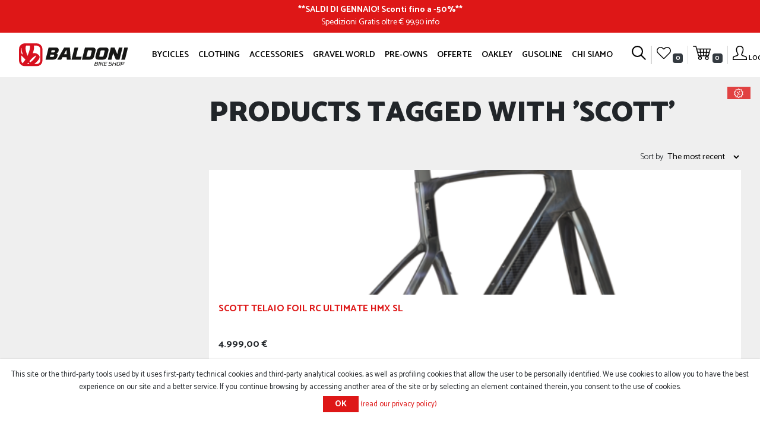

--- FILE ---
content_type: text/html; charset=utf-8
request_url: https://baldonibikeshop.com/en/scott-3
body_size: 10853
content:
<!DOCTYPE html>
<html lang="en"  class="html-product-tag-page">
<head>
    <title>Products tagged with &#x27;scott&#x27;- Baldoni Bike Shop Forl&#xEC;</title>
    <meta http-equiv="Content-type" content="text/html;charset=UTF-8" />
    <meta name="description" content="Vendita e assistenza bici nuove e usate delle migliori marche a Forl&#xEC;. Vendita mountain bike, bici da corsa, bici elettriche, scarpe e accessori." />
    <meta name="keywords" content="" />
    <meta name="generator" content="nopCommerce" />
    <meta name="viewport" content="width=device-width, initial-scale=1" />
    
        <link rel="preconnect" href="https://fonts.gstatic.com">
    <link href="https://fonts.googleapis.com/css2?family=Catamaran:wght@300;400;500;600;700;800;900&display=swap" rel="stylesheet">
    <link rel="shortcut icon" href="/Themes/Baldoni/Content/images/favicon.png" />

    <script src="/Plugins/FoxNetSoft.GoogleEnhancedEcommerce/Scripts/googleeehelper.js"></script>
<script>
window.dataLayer = window.dataLayer || [];
var GEE_productImpressions = GEE_productImpressions || [];
var GEE_productDetails = GEE_productDetails || [];
var GEE_cartproducts = GEE_cartproducts || [];
var GEE_wishlistproducts = GEE_wishlistproducts || [];
dataLayer.push({
'ecommerce': {
'currencyCode': 'EUR',
'impressions': GEE_productImpressions
}
});
</script>
<!-- Google Tag Manager -->
<script>(function(w,d,s,l,i){w[l]=w[l]||[];w[l].push({'gtm.start':
new Date().getTime(),event:'gtm.js'});var f=d.getElementsByTagName(s)[0],
j=d.createElement(s),dl=l!='dataLayer'?'&l='+l:'';j.async=true;j.src=
'https://www.googletagmanager.com/gtm.js?id='+i+dl;f.parentNode.insertBefore(j,f);
})(window,document,'script','dataLayer','GTM-K63BB2N');</script>
<!-- End Google Tag Manager -->

    <!-- Facebook Pixel Code -->
    <script>

        !function (f, b, e, v, n, t, s) {
            if (f.fbq) return;
            n = f.fbq = function () {
                n.callMethod ? n.callMethod.apply(n, arguments) : n.queue.push(arguments)
            };
            if (!f._fbq) f._fbq = n;
            n.push = n;
            n.loaded = !0;
            n.version = '2.0';
            n.agent = 'plnopcommerce';
            n.queue = [];
            t = b.createElement(e);
            t.async = !0;
            t.src = v;
            s = b.getElementsByTagName(e)[0];
            s.parentNode.insertBefore(t, s)
        }(window, document, 'script', 'https://connect.facebook.net/en_US/fbevents.js');
        
		fbq('init', '1465710037102208', {
			external_id: '5d938157-07ef-461f-8efe-ec20433ede64'
		});

		fbq('track', 'PageView');

    </script>
    <!-- End Facebook Pixel Code -->
    
    <link href="/bundles/5sct9oiygvm19wi3odkcb_y1u2rm9g41mawmlag_wpk.min.css" rel="stylesheet" type="text/css" />

    
    
    
    <link href="https://baldonibikeshop.com/en/blog/rss/1" rel="alternate" type="application/rss+xml" title="Baldoni Bike Shop: Blog" />
    <link rel="apple-touch-icon" sizes="180x180" href="/icons/icons_0/apple-touch-icon.png">
<link rel="icon" type="image/png" sizes="32x32" href="/icons/icons_0/favicon-32x32.png">
<link rel="icon" type="image/png" sizes="16x16" href="/icons/icons_0/favicon-16x16.png">
<link rel="manifest" href="/icons/icons_0/site.webmanifest">
<link rel="shortcut icon" href="/icons/icons_0/favicon.ico">
<meta name="msapplication-TileColor" content="#b91d47">
<meta name="msapplication-config" content="/icons/icons_0/browserconfig.xml">
<meta name="theme-color" content="#ffffff">
    
    <!--Powered by nopCommerce - https://www.nopCommerce.com-->
</head>
<body>
    <!-- Google Tag Manager (noscript) -->
<noscript><iframe src="https://www.googletagmanager.com/ns.html?id=GTM-K63BB2N" height="0" width="0" style="display:none;visibility:hidden"></iframe></noscript>
<!-- End Google Tag Manager (noscript) -->

<div class="ajax-loading-block-window" style="display: none">
</div>
<div id="dialog-notifications-success" title="Notification" style="display:none;">
</div>
<div id="dialog-notifications-error" title="Error" style="display:none;">
</div>
<div id="dialog-notifications-warning" title="Warning" style="display:none;">
</div>
<div id="bar-notification" class="bar-notification-container" data-close="Close">
</div>



<!--[if lte IE 8]>
    <div style="clear:both;height:59px;text-align:center;position:relative;">
        <a href="http://www.microsoft.com/windows/internet-explorer/default.aspx" target="_blank">
            <img src="/Themes/Baldoni/Content/images/ie_warning.jpg" height="42" width="820" alt="You are using an outdated browser. For a faster, safer browsing experience, upgrade for free today." />
        </a>
    </div>
<![endif]-->
<div class="master-wrapper-page">
    
    <noscript>
    <iframe src="https://www.googletagmanager.com/ns.html?id=GTM-K63BB2N" height="0" width="0" style="display:none;visibility:hidden"></iframe>
</noscript>


<section class="ab">
    <div class="ab-container">
        <div class="ab-content">
            <p><strong>**<a href="https://baldonibikeshop.com/it/offerte-in-corso" target="_blank">SALDI DI GENNAIO! Sconti fino a -50%</a>**</strong></p>
<p>Spedizioni Gratis oltre € 99,90 <a href="https://www.baldonibikeshop.com/it/costi-di-spedizione" target="_blank">info</a></p>
        </div>
    </div>
</section>


<header id="main-header">
    <nav class="navbar navbar-menu navbar-expand-xl position-fixed">

        


<div class="header-left d-flex order-0">
    <button class="navbar-toggler navbar-toggler-main-header" type="button" data-target="#collapsingMenu">
        <span class="ih ih-hover ih-menu"></span>
    </button>
    <a class="navbar-brand text-center w-100" href="/en">
    <img class="logo-header" alt="Baldoni Bike Shop" src="/Themes/Baldoni/Content/images/logo-baldoni.svg">
</a>
    <ul class="navbar-nav navbar-tools order-3 d-block d-xl-none mr-2">
        <li class="nav-item nav-item-nowrap">
            <div class="nav-cart-preview">
                <a class="nav-link" href="/en/cart">
                    <span class="ih ih-cart"></span>
                </a>
            </div>
        </li>
    </ul>
</div>

<div class="navbar-collapse collapse w-100 order-1 order-xl-0" id="collapsingMenu">
    <ul class="navbar-nav navbar-main-menu mx-auto justify-content-between">
        <li class="nav-item d-menu-mobile mb-3 text-right">
            <a href="#" class="navbar-main-menu-back float-left">
                <span class="ih ih-small ih-hover ih-back"></span>
            </a>
            <a href="#" class="navbar-main-menu-close float-right">
                <span class="ih ih-small ih-hover ih-close"></span>
            </a>
        </li>
        <li class="nav-item d-menu-mobile mb-3">
            <form method="get" class="form-search" action="/en/search">
                <div class="input-group">
                    <button type="submit" class="btn-nope"><span class="ih ih-small ih-search"></span></button>
                    <input type="text" class="form-control small-searchterms" name="q" placeholder="Cerca">
                </div>
            </form>
        </li>
        <li class="nav-item d-menu-mobile">
                <a class="nav-link" href="/en/login?returnUrl=%2Fen%2Fscott-3">
                    <span class="ih ih-small ih-profile mr-2"></span> Log in
                </a>
        </li>
        <li class="nav-item d-menu-mobile border-bottom-mobile">
            <a class="nav-link" href="/en/wishlist">
                <span class="ih ih-small ih-wishlist mr-2"></span> Wishlist
            </a>
        </li>
                <li class="nav-item">
                    <a class="nav-link drp" data-toggle=dropdown href="javascript:;">
                        Bycicles 
                    </a>
                        <div class="dropdown-menu dropdown-menu-large dropdown-menu-center">
                            <div class="container container-1200">
                                <div class="row">
                                    <div class="col-12 col-xl-2 border-right-desktop">
                                        <h4 class="border-bottom-mobile border-dark mt-0">
                                            <a href="/en/tipologies">Tipologies<span class="d-none d-xl-inline">&gt;</span></a>
                                        </h4>
                                        <ul class="list-unstyled">
                                                <li class="list-item pb-2"><a href="/en/e-bike">E-Bike</a></li>
                                                <li class="list-item pb-2"><a href="/en/strada">Strada</a></li>
                                                <li class="list-item pb-2"><a href="/en/mountain-bike">Mountain Bike</a></li>
                                                <li class="list-item pb-2"><a href="/en/city-bike">City Bike</a></li>
                                                <li class="list-item pb-2"><a href="/en/bimbi">Bimbi</a></li>
                                                <li class="list-item pb-2"><a href="/en/gravel">Gravel</a></li>
                                        </ul>
                                    </div>
                                    <div class="col-12 col-xl-2 border-right-desktop">
                                        <h4 class="border-bottom-mobile border-dark mt-0">
                                            <a href="/en/brands">Brands <span class="d-none d-xl-inline">&gt;</span></a>
                                        </h4>
                                        <ul class="list-unstyled">
                                                <li class="list-item pb-2"><a href="/en/pinarello">Pinarello</a></li>
                                                <li class="list-item pb-2"><a href="/en/specialized">Specialized</a></li>
                                                <li class="list-item pb-2"><a href="/en/scott">Scott</a></li>
                                                <li class="list-item pb-2"><a href="/en/wilier">Wilier</a></li>
                                        </ul>
                                    </div>
                                    <div class="col-12 col-xl-2 border-right-desktop">
                                        <h4 class="border-bottom-mobile border-dark mt-0">
                                            <a href="/en/others">Others <span class="d-none d-xl-inline">&gt;</span></a>
                                        </h4>
                                        <ul class="list-unstyled">
                                            <li class="list-item pb-2"><a href="/news">News</a></li>
                                            <li class="list-item pb-2"><a href="/usato">Il nostro usato</a></li>
                                                <li class="list-item pb-2"><a href="/en/woman">Woman</a></li>
                                        </ul>
                                    </div>

                                    <div class="col-12 col-xl-6">
                                        
<div class="megamenuitem">
    <a href="/gusoline-tailor-made-dream"><img src="https://baldonibikeshop.com/images/thumbs/001/0011524_Menu_GUSOLINE.jpeg" alt="Gravel, Road Bike, Mtb, Gusoline" title="Gravel, Road Bike, Mtb, Gusoline" /></a>
    <p class="megamenuitem-body">
        GUSOLINE: Tailor Made Dream
    </p>
</div>
                                    </div>
                                </div>
                            </div>
                        </div>
                </li>
                <li class="nav-item">
                    <a class="nav-link "  href="/en/clothing-it">
                        Clothing 
                    </a>
                </li>
                <li class="nav-item">
                    <a class="nav-link drp" data-toggle=dropdown href="javascript:;">
                        Accessories 
                    </a>
                        <div class="dropdown-menu dropdown-menu-large dropdown-menu-center">
                            <div class="container container-1200">
                                <div class="row">
                                    <div class="col-12 col-xl-4 border-right-desktop">
                                        <h4 class="border-bottom-mobile border-dark mt-0">
                                            <a href="/en/ricambi">Components <span class="d-none d-xl-inline">&gt;</span></a>
                                        </h4>
                                        <ul class="list-unstyled list-2columns">
                                                <li class="list-item pb-1"><a href="/en/saddles">Saddles</a></li>
                                                <li class="list-item pb-1"><a href="/en/pedali">Pedali</a></li>
                                                <li class="list-item pb-1"><a href="/en/manopole">Manopole</a></li>
                                                <li class="list-item pb-1"><a href="/en/ruote">Ruote</a></li>
                                                <li class="list-item pb-1"><a href="/en/reggi-selle">Reggisella</a></li>
                                                <li class="list-item pb-1"><a href="/en/forcelle">Forcelle</a></li>
                                                <li class="list-item pb-1"><a href="/en/manubri">Manubri</a></li>
                                                <li class="list-item pb-1"><a href="/en/altro-3">Altro</a></li>
                                                <li class="list-item pb-1"><a href="/en/manutenzione-bici">Manutenzione bici</a></li>
                                                <li class="list-item pb-1"><a href="/en/tire">Tire</a></li>
                                                <li class="list-item pb-1"><a href="/en/bike-packint">Bike packint</a></li>
                                                <li class="list-item pb-1"><a href="/en/fanali-bici">Fanali e Luci</a></li>
                                        </ul>
                                    </div>
                                    <div class="col-12 col-xl-4 border-right-desktop">
                                        <h4 class="border-bottom-mobile border-dark mt-0">
                                            <a href="/en/i-tech">I-Tech <span class="d-none d-xl-inline">&gt;</span></a>
                                        </h4>
                                        <ul class="list-unstyled list-2columns">
                                                <li class="list-item pb-1"><a href="/en/navigatori">Navigatori</a></li>
                                                <li class="list-item pb-1"><a href="/en/cardio">Cardio</a></li>
                                                <li class="list-item pb-1"><a href="/en/ciclocomputer">Ciclocomputer</a></li>
                                        </ul>
                                    </div>
                                    <div class="col-12 col-xl-4">
                                        <h4 class="border-bottom-mobile border-dark mt-0">
                                            <a href="/en/specifico-donna">Woman <span class="d-none d-xl-inline">&gt;</span></a>
                                        </h4>
                                        <ul class="list-unstyled list-2columns">
                                                <li class="list-item pb-1"><a href="/en/intimo-2">Intimo</a></li>
                                                <li class="list-item pb-1"><a href="/en/telai">Telai</a></li>
                                                <li class="list-item pb-1"><a href="/en/selle-2">Selle</a></li>
                                                <li class="list-item pb-1"><a href="/en/altro-2">Altro</a></li>
                                                <li class="list-item pb-1"><a href="/en/abbigliamento-donna">Abbigliamento Donna</a></li>
                                        </ul>
                                    </div>
                                
                                </div>
                            </div>
                        </div>
                </li>
                <li class="nav-item">
                    <a class="nav-link "  href="/en/gusoline-3">
                        GRAVEL WORLD 
                    </a>
                </li>
                <li class="nav-item">
                    <a class="nav-link "  href="/en/usato">
                        Pre-owns 
                    </a>
                </li>
                <li class="nav-item">
                    <a class="nav-link drp" data-toggle=dropdown href="javascript:;">
                        OFFERTE 
                    </a>
                        <div class="dropdown-menu dropdown-menu-large dropdown-menu-center">
                            <div class="container container-1200">
                                <div class="row">

                                    <div class="col-12 col-xl-3">
                                        <h4 class="border-bottom-mobile border-dark mt-0">
                                            <a class="" href="/en/offerte-in-corso">SALDI, SALDI, SALDI!</a>
                                        </h4>
                                        <a class="" href="/en/offerte-in-corso">
                                            <img src="https://baldonibikeshop.com/images/thumbs/001/0019223_saldi-saldi-saldi_250.png" alt="SALDI, SALDI, SALDI!" title="SALDI, SALDI, SALDI!">
                                        </a>
                                
                                    </div>
                                    <div class="col-12 col-xl-3">
                                        <h4 class="border-bottom-mobile border-dark mt-0">
                                            <a class="" href="/en/specialized-3">Bici in Promo</a>
                                        </h4>
                                        <a class="" href="/en/specialized-3">
                                            <img src="https://baldonibikeshop.com/images/thumbs/001/0015060_bici-in-promo_250.jpeg" alt="Bici in Promo" title="Bici in Promo">
                                        </a>
                                
                                    </div>
                                    <div class="col-12 col-xl-3">
                                        <h4 class="border-bottom-mobile border-dark mt-0">
                                            <a class="" href="/en/via-del-sale-fantini-club">PROMO GRAVEL BURN</a>
                                        </h4>
                                        <a class="" href="/en/via-del-sale-fantini-club">
                                            <img src="https://baldonibikeshop.com/images/thumbs/001/0018704_promo-gravel-burn_250.jpeg" alt="PROMO GRAVEL BURN" title="PROMO GRAVEL BURN">
                                        </a>
                                
                                    </div>
                                    <div class="col-12 col-xl-3">
                                        <h4 class="border-bottom-mobile border-dark mt-0">
                                            <a class="" href="/en/angolo-occasioni">Angolo Bazza</a>
                                        </h4>
                                        <a class="" href="/en/angolo-occasioni">
                                            <img src="https://baldonibikeshop.com/images/thumbs/000/0009000_angolo-bazza_250.jpeg" alt="Angolo Bazza" title="Angolo Bazza">
                                        </a>
                                
                                    </div>
                                    
                                </div>
                            </div>
                        </div>
                </li>
                <li class="nav-item">
                    <a class="nav-link drp" data-toggle=dropdown href="javascript:;">
                        Oakley 
                    </a>
                        <div class="dropdown-menu dropdown-menu-large dropdown-menu-center">
                            <div class="container container-1200">
                                <div class="row">

                                    <div class="col-12 col-xl-4">
                                        <h4 class="border-bottom-mobile border-dark mt-0">
                                            <a class="" href="/en/ampia-gamma-di-occhiali-oakley">Occhiali Oakley</a>
                                        </h4>
                                        <a class="" href="/en/ampia-gamma-di-occhiali-oakley">
                                            <img src="https://baldonibikeshop.com/images/thumbs/000/0008963_occhiali-oakley_250.jpeg" alt="Occhiali Oakley" title="Occhiali Oakley">
                                        </a>
                                
                                    </div>
                                    <div class="col-12 col-xl-4">
                                        <h4 class="border-bottom-mobile border-dark mt-0">
                                            <a class="" href="/en/caschi-accessori-oakley">Caschi Oakley</a>
                                        </h4>
                                        <a class="" href="/en/caschi-accessori-oakley">
                                            <img src="https://baldonibikeshop.com/images/thumbs/000/0009091_caschi-oakley_250.jpeg" alt="Caschi Oakley" title="Caschi Oakley">
                                        </a>
                                
                                    </div>
                                    <div class="col-12 col-xl-4">
                                        <h4 class="border-bottom-mobile border-dark mt-0">
                                            <a class="" href="/en/abbigliamento-oakley">Abbigliamento Oakley</a>
                                        </h4>
                                        <a class="" href="/en/abbigliamento-oakley">
                                            <img src="https://baldonibikeshop.com/images/thumbs/000/0009092_abbigliamento-oakley_250.jpeg" alt="Abbigliamento Oakley" title="Abbigliamento Oakley">
                                        </a>
                                
                                    </div>
                                    
                                </div>
                            </div>
                        </div>
                </li>
                <li class="nav-item">
                    <a class="nav-link "  href="/en/gusoline-4">
                        GUSOLINE 
                    </a>
                </li>
            <li class="nav-item">
                <a class="nav-link drp" data-toggle="dropdown" href="javascript:;">
                    Chi siamo
                </a>
                <div class="dropdown-menu dropdown-menu-large dropdown-menu-center dropdown-menu-baldoni">
                    <div class="container container-1200">
                        
<div class="row">
    <div class="col-xs-6 col-lg-3">
        <a href="/en/blog">
            <span>Blog</span>
            <img src="https://baldonibikeshop.com/images/thumbs/000/0005046__U9A0662.jpeg" alt="Blog" />
        </a>
    </div>
    <div class="col-xs-6 col-lg-3">
        <a href="/history">
            <span>History</span>
            <img src="https://baldonibikeshop.com/images/thumbs/000/0005048_STAFFWEB.jpeg" alt="History" />
        </a>
    </div>
    <div class="col-xs-6 col-lg-3">
        <a href="/partners">
            <span>Partners</span>
            <img src="https://baldonibikeshop.com/images/thumbs/000/0005051_partners.jpeg" alt="Partners" />
        </a>
    </div>
    <div class="col-xs-6 col-lg-3">
        <a href="/contactus">
            <span>Contact us</span>
            <img src="https://baldonibikeshop.com/images/thumbs/000/0005044__U9A0903-2.jpeg" alt="Contact us" />
        </a>
    </div>
</div>
                    </div>
                </div>
            </li>
    </ul>
    <div class="d-menu-mobile mt-5">
        <ul class="nav mx-auto justify-content-center">
            <li class="nav-item mr-3"><i class="fa fa-2x fa-facebook-square"></i></li>
            <li class="nav-item mr-3"><i class="fa fa-2x fa-instagram"></i></li>
            <li class="nav-item"><i class="fa fa-2x fa-youtube-square"></i></li>
        </ul>
    </div>
</div>


        
<div class="header-links">
    <ul class="navbar-nav navbar-tools order-last d-none d-xl-flex">
        <li class="nav-item">
            <a class="nav-link" href="javascript:;" id="search-link">
                <span id="btn-search" class="ih ih-hover ih-search"></span>
            </a>
            <div class="flyout-search">
                <form method="get" class="form-search" action="/en/search">
        <div class="d-flex justify-content-center">
            <input type="text" class="search-box-text small-searchterms" id="small-searchterms" autocomplete="off" name="q" placeholder="Search store" aria-label="Search store" />
            
            <button type="submit" class="button-1 search-box-button">
                Cerca
            </button>
            <button type="button" class="search-box-close">
                Chiudi
            </button>
        </div>
            
            
</form>
            </div>
            
        </li>
        <li class="nav-separator"></li>
        <li class="nav-separator"></li>
            <li class="nav-item">
                <a class="nav-link ico-wishlist" href="/en/wishlist">
                    <span class="ih ih-hover ih-wishlist"></span>
                    <span class="wishlist-qty badge badge-dark">0</span>
                </a>
            </li>
        <li class="nav-separator"></li>
            <li class="nav-item nav-item-nowrap" id="topcartlink">
                <div class="nav-cart-preview">
                    <a class="nav-link" href="/en/cart">
                        <span class="ih ih-cart"></span>
                        <span class="cart-qty badge badge-dark">0</span>
                    </a>
                </div>
            </li>
        <li class="nav-separator"></li>
            <li class="nav-item">
                <a class="nav-link ico-login" href="/en/login?returnUrl=%2Fen%2Fscott-3">
                    <span class="ih ih-hover ih-profile"></span>
                    <span class="text-mini">Log in</span>
                </a>
            </li>
        
    </ul>
        
        
</div>

        

<div id="flyout-cart" class="flyout-cart">
    <div class="mini-shopping-cart">
        <div class="count">
You have no items in your shopping cart.        </div>
    </div>
</div>

    </nav>
</header>




    
    <div class="master-wrapper-content">
        


        <main>
            <div class="master-column-wrapper">
                

<section class="category-products">
    <div class="container-fluid">
        <div class="row flex-column flex-md-row">
            <aside class="side-2 col-12 col-lg-3 flex-shrink-1">
                <div class="d-block d-lg-none toggle-aside-menu">
                    <a href="#pageSubmenu" data-toggle="collapse" aria-expanded="false" class="dropdown-toggle">
Filters                    </a>
                </div>
                <div class="collapse" id="pageSubmenu">
                </div>
            </aside>
            <div class="center-2 col flex-grow-1">
                
                <div class="page product-tag-page">
    <div class="page-title">
        <h1>Products tagged with &#x27;scott&#x27;</h1>
    </div>
    <div class="page-body">
        
<div class="product-selectors">
        <div class="text-right orderby">
            <span>Sort by</span>
            <select aria-label="Select product sort order" id="products-orderby" name="products-orderby" onchange="setLocation(this.value);"><option selected="selected" value="https://baldonibikeshop.com/en/scott-3?orderby=15">The most recent</option>
<option value="https://baldonibikeshop.com/en/scott-3?orderby=11">Price: High to Low</option>
<option value="https://baldonibikeshop.com/en/scott-3?orderby=10">Price: Low to High</option>
<option value="https://baldonibikeshop.com/en/scott-3?orderby=6">Name: Z to A</option>
</select>
        </div>
        <div class="product-page-size">
            <span>Display</span>
            <select aria-label="Select number of products per page" id="products-pagesize" name="products-pagesize" onchange="setLocation(this.value);"><option value="https://baldonibikeshop.com/en/scott-3?pagesize=3">3</option>
<option selected="selected" value="https://baldonibikeshop.com/en/scott-3?pagesize=6">6</option>
<option value="https://baldonibikeshop.com/en/scott-3?pagesize=9">9</option>
<option value="https://baldonibikeshop.com/en/scott-3?pagesize=18">18</option>
</select>
            <span>per page</span>
        </div>
</div>        
            <div class="product-grid">
                <div class="item-grid">
                        <div class="item-box">
                            
<div class="product-box product-item" data-productid="5396">
    <a href="/en/scott-addict-rc-ultimate-hmx-sl-frame-kit" title="Show details for SCOTT Telaio Foil RC Ultimate HMX SL">
        <img class="img-fluid img-fit" src="https://baldonibikeshop.com/images/thumbs/001/0019133_scott-telaio-foil-rc-ultimate-hmx-sl_550.png" title="Show details for SCOTT Telaio Foil RC Ultimate HMX SL" alt="Picture of SCOTT Telaio Foil RC Ultimate HMX SL" />



    </a>
    <div class="product-box-info">
        <a href="/en/scott-addict-rc-ultimate-hmx-sl-frame-kit">
            SCOTT Telaio Foil RC Ultimate HMX SL
        </a>


            <div class="product-rating-box" title="0 review(s)">
                <div class="rating">
                    <div style="width: 0%"></div>
                </div>
            </div>

        <div class="add-info">
            
            <div class="prices">


                <span class="price actual-price">4.999,00 &#x20AC;</span>
            </div>
            
            <div class="buttons">
                <div class="d-flex mt-2 justify-content-between bd-highlight">
                    <div class="bd-highlight">
                    </div>
                    <div class="bd-highlight">
                    </div>
                </div>
            </div>
            
        </div>
    </div>
</div>

                        </div>
                        <div class="item-box">
                            
<div class="product-box product-item" data-productid="5384">
    <a href="/en/syncros-supporto-ciclocomputer-mt-r100" title="Show details for Syncros Supporto Ciclocomputer MT-R100">
        <img class="img-fluid img-fit" src="https://baldonibikeshop.com/images/thumbs/001/0019045_syncros-supporto-ciclocomputer-mt-r100_550.png" title="Show details for Syncros Supporto Ciclocomputer MT-R100" alt="Picture of Syncros Supporto Ciclocomputer MT-R100" />



    </a>
    <div class="product-box-info">
        <a href="/en/syncros-supporto-ciclocomputer-mt-r100">
            Syncros Supporto Ciclocomputer MT-R100
        </a>


            <div class="product-rating-box" title="0 review(s)">
                <div class="rating">
                    <div style="width: 0%"></div>
                </div>
            </div>

        <div class="add-info">
            
            <div class="prices">


                <span class="price actual-price">69,90 &#x20AC;</span>
            </div>
            
            <div class="buttons">
                <div class="d-flex mt-2 justify-content-between bd-highlight">
                    <div class="bd-highlight">
                    </div>
                    <div class="bd-highlight">
                    </div>
                </div>
            </div>
            
        </div>
    </div>
</div>

                        </div>
                        <div class="item-box">
                            
<div class="product-box product-item" data-productid="5378">
    <a href="/en/scott-frame-foil-rc-pro-hmx" title="Show details for SCOTT Addict RC Ultimate HMX SL Frame Kit">
        <img class="img-fluid img-fit" src="https://baldonibikeshop.com/images/thumbs/001/0019025_scott-telaio-addict-rc-ultimate-hmx-sl_550.png" title="Show details for SCOTT Addict RC Ultimate HMX SL Frame Kit" alt="Picture of SCOTT Addict RC Ultimate HMX SL Frame Kit" />

                    <p class="discount-label"><img src="/Themes/Baldoni/Content/images/icona-sconto.png"></p>


    </a>
    <div class="product-box-info">
        <a href="/en/scott-frame-foil-rc-pro-hmx">
            SCOTT Addict RC Ultimate HMX SL Frame Kit
        </a>


            <div class="product-rating-box" title="0 review(s)">
                <div class="rating">
                    <div style="width: 0%"></div>
                </div>
            </div>

        <div class="add-info">
            
            <div class="prices">
                    <span class="price old-price">5.500,00 &#x20AC;</span>


                <span class="price actual-price">4.300,00 &#x20AC;</span>
            </div>
            
            <div class="buttons">
                <div class="d-flex mt-2 justify-content-between bd-highlight">
                    <div class="bd-highlight">
                    </div>
                    <div class="bd-highlight">
                    </div>
                </div>
            </div>
            
        </div>
    </div>
</div>

                        </div>
                        <div class="item-box">
                            
<div class="product-box product-item" data-productid="5367">
    <a href="/en/scott-spark-rc-world-cup-carbon-black-2" title="Show details for SCOTT Patron 930 Cumulus White Black">
        <img class="img-fluid img-fit" src="https://baldonibikeshop.com/images/thumbs/001/0018989_scott-patron-930-cumulus-white-black_550.png" title="Show details for SCOTT Patron 930 Cumulus White Black" alt="Picture of SCOTT Patron 930 Cumulus White Black" />



    </a>
    <div class="product-box-info">
        <a href="/en/scott-spark-rc-world-cup-carbon-black-2">
            SCOTT Patron 930 Cumulus White Black
        </a>


            <div class="product-rating-box" title="0 review(s)">
                <div class="rating">
                    <div style="width: 0%"></div>
                </div>
            </div>

        <div class="add-info">
            
            <div class="prices">


                <span class="price actual-price">4.999,00 &#x20AC;</span>
            </div>
            
            <div class="buttons">
                <div class="d-flex mt-2 justify-content-between bd-highlight">
                    <div class="bd-highlight">
                    </div>
                    <div class="bd-highlight">
                    </div>
                </div>
            </div>
            
        </div>
    </div>
</div>

                        </div>
                        <div class="item-box">
                            
<div class="product-box product-item" data-productid="5366">
    <a href="/en/scott-spark-rc-world-cup-tr-my23-2" title="Show details for SCOTT Spark RC World Cup Carbon Black">
        <img class="img-fluid img-fit" src="https://baldonibikeshop.com/images/thumbs/001/0018988_scott-spark-rc-world-cup-carbon-black_550.png" title="Show details for SCOTT Spark RC World Cup Carbon Black" alt="Picture of SCOTT Spark RC World Cup Carbon Black" />



    </a>
    <div class="product-box-info">
        <a href="/en/scott-spark-rc-world-cup-tr-my23-2">
            SCOTT Spark RC World Cup Carbon Black
        </a>


            <div class="product-rating-box" title="0 review(s)">
                <div class="rating">
                    <div style="width: 0%"></div>
                </div>
            </div>

        <div class="add-info">
            
            <div class="prices">


                <span class="price actual-price">7.999,00 &#x20AC;</span>
            </div>
            
            <div class="buttons">
                <div class="d-flex mt-2 justify-content-between bd-highlight">
                    <div class="bd-highlight">
                    </div>
                    <div class="bd-highlight">
                    </div>
                </div>
            </div>
            
        </div>
    </div>
</div>

                        </div>
                        <div class="item-box">
                            
<div class="product-box product-item" data-productid="5363">
    <a href="/en/scott-addict-gravel-40-orange-3" title="Show details for SCOTT Addict Gravel 40 Python Black">
        <img class="img-fluid img-fit" src="https://baldonibikeshop.com/images/thumbs/001/0018985_scott-addict-gravel-40-python-black_550.png" title="Show details for SCOTT Addict Gravel 40 Python Black" alt="Picture of SCOTT Addict Gravel 40 Python Black" />



    </a>
    <div class="product-box-info">
        <a href="/en/scott-addict-gravel-40-orange-3">
            SCOTT Addict Gravel 40 Python Black
        </a>



        <div class="add-info">
            
            <div class="prices">


                <span class="price actual-price">2.999,00 &#x20AC;</span>
            </div>
            
            <div class="buttons">
                <div class="d-flex mt-2 justify-content-between bd-highlight">
                    <div class="bd-highlight">
                    </div>
                    <div class="bd-highlight">
                    </div>
                </div>
            </div>
            
        </div>
    </div>
</div>

                        </div>
                </div>
            </div>
            <div class="pager">
                <ul><li class="current-page"><span>1</span></li><li class="individual-page"><a href="https://baldonibikeshop.com/en/scott-3?pagenumber=2">2</a></li><li class="individual-page"><a href="https://baldonibikeshop.com/en/scott-3?pagenumber=3">3</a></li><li class="individual-page"><a href="https://baldonibikeshop.com/en/scott-3?pagenumber=4">4</a></li><li class="individual-page"><a href="https://baldonibikeshop.com/en/scott-3?pagenumber=5">5</a></li><li class="next-page"><a href="https://baldonibikeshop.com/en/scott-3?pagenumber=2">Next</a></li><li class="last-page"><a href="https://baldonibikeshop.com/en/scott-3?pagenumber=11">Last</a></li></ul>
            </div>
        
    </div>
</div>

                
            </div>
        </div>
    </div>
</section>

            </div>
        </main>
        
    </div>
    
<footer>
    <div class="row">
        <div class="col-12 col-md-3 mb-5">
            <img src="/Themes/Baldoni/Content/images/baldoni_logo-white.svg" alt="Baldoni Bike Shop Forlì" title="Baldoni Bike Shop Forlì" />
        </div>
        <div class="col-12 col-md-3 mb-5">
            <b>BALDONI BIKE SHOP s.r.l. Unipersonale</b><br /><br />
            Via P. Dandi, 2 47121 Forlì (FC) - IT<br />
            Telefono: +39 0543 473030<br />
            Fax: +39 0543 567609<br />
            Partita IVA: 04242740407
        </div>
        <div class="col-12 col-md-3 mb-5">
            <ul class="nav flex-column mb-4">
                    <li><a href="/en/contact-us">Contact us</a></li>
                    <li><a href="/en/shipping-costs">Shipping Costs</a></li>
                    <li><a href="/en/newsletter-privacy">Informativa newsletter</a></li>
                    <li><a href="/en/shipping-returns">Shipping &amp; returns</a></li>
                    <li><a href="/en/privacy-policy">Privacy policy</a></li>
                    <li><a href="/en/conditions-of-use">Conditions of Use</a></li>
                <li><br /></li>
                    <li><a href="/changelanguage/2">Versione italiana</a></li>
            </ul>
            <ul class="nav mx-auto">
                <li class="nav-item mr-3"><i class="fa fa-2x fa-facebook-square"></i></li>
                <li class="nav-item mr-3"><i class="fa fa-2x fa-instagram"></i></li>
                <li class="nav-item"><i class="fa fa-2x fa-youtube-square"></i></li>
            </ul>
        </div>
        <div class="col-12 col-md-3 mb-5">
            <ul class="nav mx-auto mb-5">
                <li class="nav-item mr-1 mb-1"><img src="/Themes/Baldoni/Content/images/card_visa.svg" alt="VISA" title="VISA" /></li>
                <li class="nav-item mr-1 mb-1"><img src="/Themes/Baldoni/Content/images/card_mastercard.svg" alt="Mastercard" title="Mastercard" /></li>
                <li class="nav-item mr-1 mb-1"><img src="/Themes/Baldoni/Content/images/card_maestro.svg" alt="Maestro" title="Maestro" /></li>
                <li class="nav-item mb-1"><img src="/Themes/Baldoni/Content/images/card_americanexpress.svg" alt="American Express" title="American Express" /></li>
            </ul>
            <ul class="nav flex-column credit-cards-provider">
                <li class="mb-3">
                    <a href="https://www.paypal.com/it/webapps/mpp/paypal-popup" title="Come funziona PayPal" onclick="javascript:window.open('https://www.paypal.com/it/webapps/mpp/paypal-popup','WIPaypal','toolbar=no, location=no, directories=no, status=no, menubar=no, scrollbars=yes, resizable=yes, width=1060, height=700'); return false;"><img src="https://www.paypalobjects.com/webstatic/mktg/logo-center/logo_paypal_pagamento_sicuro.png" border="0" alt="Accettiamo PayPal" /></a>
                </li>
                <li>
                    <img src="/Themes/Baldoni/Content/images/card_stripe.svg" alt="Stripe" />
                </li>
            </ul>
        </div>
    </div>
</footer>


</div>

<div id="eu-cookie-bar-notification" class="eu-cookie-bar-notification">
    <div class="content">
        <div class="text">This site or the third-party tools used by it uses first-party technical cookies and third-party analytical cookies, as well as profiling cookies that allow the user to be personally identified. We use cookies to allow you to have the best experience on our site and a better service. If you continue browsing by accessing another area of ​​the site or by selecting an element contained therein, you consent to the use of cookies.</div>
        <div class="buttons-more">
            <button type="button" class="ok-button button-1" id="eu-cookie-ok">OK</button>
            <a class="learn-more" href="/en/privacy-policy">(read our privacy policy)</a>
        </div>
    </div>
</div>
<script>
function deferjqueryloadingGoogleEnhancedEcommerce() {
    if (window.jQuery && typeof $== 'function' && window.GoogleEEHelper) 
    {
GoogleEEHelper.Init('EUR', false);
        GoogleEEHelper.Initialization();
    }
    else
        setTimeout(function () { deferjqueryloadingGoogleEnhancedEcommerce() }, 50);
}
deferjqueryloadingGoogleEnhancedEcommerce();
</script>


    
    <script src="/bundles/gip2lmgakd77vx0eyc9rf_uxarpc4hwzyvwt7hygb_y.min.js"></script>
<script src="https://js.stripe.com/v3/"></script>

    <script>
                $('.form-search').on("submit", function (event) {
                    var input = $(this).find('.small-searchterms');
                    if ($(input).val() == "") {
                        alert('Please enter some search keyword');
                        $(input).focus();
                        event.preventDefault();
                    }
                });
                $('.search-box-close').click(function () {
                    $('.flyout-search').fadeOut(200);
                });
            </script>
<script>
                $(document).ready(function() {
                    var showLinkToResultSearch;
                    var searchText;
                    $('.small-searchterms').autocomplete({
                            delay: 500,
                            minLength: 3,
                            source: '/en/catalog/searchtermautocomplete',
                            appendTo: '.search-box',
                            select: function(event, ui) {
                                $("#small-searchterms").val(ui.item.label);
                                setLocation(ui.item.producturl);
                                return false;
                        },
                        //append link to the end of list
                        open: function(event, ui) {
                            //display link to search page
                            if (showLinkToResultSearch) {
                                searchText = document.getElementById("small-searchterms").value;
                                $(".ui-autocomplete").append("<li class=\"ui-menu-item\" role=\"presentation\"><a href=\"/search?q=" + searchText + "\">View all results...</a></li>");
                            }
                        }
                    })
                    .data("ui-autocomplete")._renderItem = function(ul, item) {
                        var t = item.label;
                        showLinkToResultSearch = item.showlinktoresultsearch;
                        //html encode
                        t = htmlEncode(t);
                        return $("<li></li>")
                            .data("item.autocomplete", item)
                            .append("<a><span>" + t + "</span></a>")
                            .appendTo(ul);
                    };
                });
            </script>
<script>
                $(document).ready(function () {
                    $('#search-link').click(function (e) {
                        $('#small-searchterms').focus();
                    });
                });
            </script>
<script>
            $(document).ready(function () {
                $('#btn-search').click(function (e) {
                    $('.flyout-search').fadeIn(200);
                });
            });
        </script>
<script>
            $(document).ready(function () {
                $('header').on('mouseenter', '#topcartlink', function () {
                    $('#flyout-cart').addClass('active');
                });
                //$('header').on('mouseleave', '#topcartlink', function () {
                //    $('#flyout-cart').removeClass('active');
                //});
                $('header').on('mouseenter', '#flyout-cart', function () {
                    $('#flyout-cart').addClass('active');
                });
                $('header').on('mouseleave', '#flyout-cart', function () {
                    $('#flyout-cart').removeClass('active');
                });
            });
        </script>
<script>
        var localized_data = {
            AjaxCartFailure: "Failed to add the product. Please refresh the page and try one more time."
        };
        AjaxCart.init(false, '.header-links .cart-qty', '.header-links .wishlist-qty', '#flyout-cart', localized_data);
    </script>
<script>
    $(document).ready(function () {
        $('#eu-cookie-bar-notification').show();

        $('#eu-cookie-ok').on('click', function () {
            $.ajax({
                cache: false,
                type: "POST",
                url: "/en/eucookielawaccept",
                dataType: "json",
                success: function (data, textStatus, jqXHR) {
                    $('#eu-cookie-bar-notification').hide();
                },
                error: function (jqXHR, textStatus, errorThrown) {
                    alert('Cannot store value');
                }
            });
        });
    });
</script>

</body>
</html>

--- FILE ---
content_type: image/svg+xml
request_url: https://baldonibikeshop.com/Themes/Baldoni/Content/images/card_visa.svg
body_size: 210
content:
<svg id="card_visa" xmlns="http://www.w3.org/2000/svg" width="48" height="32" viewBox="0 0 48 32">
  <rect id="card_bg" width="48" height="32" rx="4" fill="#fff"/>
  <path id="visa-logo" d="M17.014,9.52a7.127,7.127,0,0,1-2.6-.491l.43-2a5.019,5.019,0,0,0,2.377.6h.063c.712-.01,1.43-.3,1.43-.91.01-.392-.326-.7-1.24-1.15-.9-.439-2.09-1.176-2.09-2.51,0-1.8,1.645-3.06,4-3.06a6.414,6.414,0,0,1,2.24.41l-.419,2a4.512,4.512,0,0,0-1.92-.432c-.147,0-.295.007-.441.022-.691.091-1,.453-1,.77,0,.388.5.647,1.123.975,1,.521,2.234,1.17,2.227,2.695l.05-.08c-.01,1.92-1.647,3.16-4.17,3.16Zm6.626-.08H21.12L24.71.87a1.087,1.087,0,0,1,1-.68h2l1.939,9.249H27.43l-.29-1.38H24.13l-.49,1.38ZM26.02,2.69,24.76,6.16h1.99ZM12.7,9.41H10.3l2-9.25h2.4l-2,9.249ZM7.45,9.38H4.84L2.93,1.99a1,1,0,0,0-.571-.81A9.917,9.917,0,0,0,0,.4L.06.13H4.13a1.118,1.118,0,0,1,1.11.941l1,5.35L8.73.13h2.6L7.45,9.379Z" transform="translate(9.16 11.23)" fill="#2a2a6c"/>
</svg>


--- FILE ---
content_type: image/svg+xml
request_url: https://baldonibikeshop.com/Themes/Baldoni/Content/images/card_americanexpress.svg
body_size: 2351
content:
<svg xmlns="http://www.w3.org/2000/svg" width="48" height="32" viewBox="0 0 48 32">
  <g id="card_americanexpress" transform="translate(0 0)">
    <rect id="Rectangle" width="48" height="32" rx="4" fill="#fff"/>
    <g id="amex">
      <path id="Path" d="M8.88,17.9v8.16h8.26L18,24.84l.84,1.22h5.05V24.22h.56a4.93,4.93,0,0,0,1.5-.22v2.06h3.43V24.6l1.16,1.46H46.16a3.35,3.35,0,0,0,1.82-.5V29a4,4,0,0,1-3.89,3H4a4,4,0,0,1-4-4V15.4H2.28l.47-1.22H3.87l.46,1.22H22.67V13.94l1.16,1.46h4.81v-.74a4,4,0,0,0,2.42.74h2.87l.46-1.22h1.12L36,15.4h4.9V13.82l1,1.58h3.38V7.24H41.69V8.9L40.62,7.24H37.48v2.1l-1-2.1H31.14a3.88,3.88,0,0,0-2.5.82V7.24H11L10.4,9,9.8,7.2h-4V9.3L4.86,7.2H1.6L0,11V4A4,4,0,0,1,4,0H44.09A4,4,0,0,1,48,3V17.9H18.86L18,19.1l-.84-1.2Z" transform="translate(0 0)" fill="#296db6"/>
      <path id="Shape" d="M30.963,5.692c-.048,0-.1,0-.143-.006H27.9v-1.2h2.92a.51.51,0,1,0,0-1H29.5a1.57,1.57,0,0,1-1.76-1.66A1.741,1.741,0,0,1,29.68.067H32.61l-.54,1.2H29.64a.51.51,0,1,0,0,1h1.31v-.04a1.55,1.55,0,0,1,1.76,1.62,1.75,1.75,0,0,1-1.747,1.845Zm5.193-.017c-.059,0-.118,0-.176-.009H33.11v-1.2H36a.51.51,0,1,0,0-1H34.71a1.571,1.571,0,0,1-1.76-1.66A1.738,1.738,0,0,1,34.89.047h2.93l-.54,1.22H34.85l-.03-.04a.51.51,0,1,0,0,1h1.36a1.619,1.619,0,0,1,1.64.94v1.34A1.774,1.774,0,0,1,36.156,5.675ZM10.9,5.666H9.18L7.82,3.847l-1.36,1.8H4.82l2.2-2.8L4.73.006h1.7L7.82,1.787,9.22.047h1.66l-2.26,2.8L10.9,5.665Zm7.4-.019H16.94V.067H20a1.822,1.822,0,0,1,.213-.013,1.792,1.792,0,0,1,.208,3.572l1.888,2.019-1.708,0-1.68-2H18.3v2Zm0-4.442v1.3h1.58v-.06a.61.61,0,0,0,.7-.62.622.622,0,0,0-.7-.62Zm8.88,4.441H22.63V.067h4.55v1.2l-3.17-.04v1H27.1v1.22H24.01v1h3.17v1.2Zm-14.67,0H11.14V.047H14.25V.006C14.306,0,14.355,0,14.4,0A1.81,1.81,0,0,1,16.21,1.886a1.86,1.86,0,0,1-1.859,1.905c-.047,0-.094,0-.14-.005h-1.7V5.646Zm0-4.441v1.42h1.62v-.04a.69.69,0,1,0,0-1.381ZM4.53,5.647H0V.006H4.53v1.2l-3.17.021v1H4.47v1.22H1.36v1H4.53v1.2Z" transform="translate(10.18 19.154)" fill="#296db6"/>
      <path id="Shape-2" data-name="Shape" d="M39.9,5.7H38.56V.055h1.67l2,3,.38.641V.015H44V5.655H42.35L40.26,2.475l-.36-.62V5.694Zm-1.6,0H36.76l-.48-1.18H33.61l-.48,1.139H31.67L34.09.015h1.8L38.3,5.694Zm-3.37-4.52h0l-.36.879-.52,1.32h1.76l-.54-1.32-.34-.879ZM6.65,5.7H5.11L4.63,4.515H2L1.48,5.655H0L2.45.015H4.23L6.65,5.694ZM3.29,1.175h0l-.36.879L2.38,3.375H4.19l-.54-1.32-.36-.879ZM30.783,5.658h0A2.5,2.5,0,0,1,28.3,2.875V2.8A2.55,2.55,0,0,1,30.837.01c.054,0,.109,0,.163.005h1.58V1.235H31.1l-.068,0A1.4,1.4,0,0,0,29.64,2.8v.079a1.4,1.4,0,0,0,1.388,1.582l.073,0h.45L31,5.655H30.92C30.875,5.657,30.829,5.658,30.783,5.658Zm-8.994,0H20.4V.015h3.05a1.77,1.77,0,0,1,2,1.779,1.744,1.744,0,0,1-1.54,1.78l1.879,2.078-1.7,0-1.68-2h-.62v2Zm0-4.441v1.24h1.58a.618.618,0,0,0,.089.007.61.61,0,0,0,.61-.627.629.629,0,0,0-.7-.62ZM8.24,5.656H6.91V.015H9.12l1.121,3.26.18.62.18-.62L11.7.015h2.19V5.654H12.57V1.1l-.26.86L11,5.655H9.8l-1.28-3.7L8.24,1.1V5.655Zm19.239,0H26.11V.015h1.37V5.654Zm-7.979,0H15V.015h4.5v1.2l-3.171.02v1H19.42v1.22H16.33v1H19.5v1.2Z" transform="translate(0 8.485)" fill="#296db6"/>
    </g>
  </g>
</svg>


--- FILE ---
content_type: image/svg+xml
request_url: https://baldonibikeshop.com/Themes/Baldoni/Content/images/card_maestro.svg
body_size: 313
content:
<svg id="card_maestro" xmlns="http://www.w3.org/2000/svg" width="48" height="32" viewBox="0 0 48 32">
  <rect id="card_bg" width="48" height="32" rx="4" fill="#fff"/>
  <g id="maestro" transform="translate(4 3)">
    <g id="Group" opacity="0">
      <rect id="Rectangle" width="38.71" height="25.6" transform="translate(0.65 0.2)" fill="#fff"/>
    </g>
    <rect id="Rectangle-2" data-name="Rectangle" width="10.21" height="16.68" transform="translate(14.9 4.66)" fill="#7272b5"/>
    <path id="Path" d="M13.169,10.61a10.58,10.58,0,0,1,4-8.34,10.61,10.61,0,1,0,0,16.68A10.58,10.58,0,0,1,13.169,10.61Z" transform="translate(2.831 2.39)" fill="#ed1c24"/>
    <path id="Shape" d="M.5.411H.43V0h.1L.66.29.78,0h.1V.409H.81V.1L.7.37H.62L.5.1V.41ZM.2.41H.14V.07H0V0H.35V.07H.2V.409Z" transform="translate(35.94 19.16)" fill="#00a1de"/>
    <path id="Path-2" data-name="Path" d="M17.16,10.6A10.61,10.61,0,0,1,0,18.943,10.61,10.61,0,0,0,1.78,4.053,10.4,10.4,0,0,0,0,2.263,10.61,10.61,0,0,1,17.16,10.6Z" transform="translate(20 2.397)" fill="#00a1de"/>
  </g>
</svg>


--- FILE ---
content_type: image/svg+xml
request_url: https://baldonibikeshop.com/Themes/Baldoni/Content/images/icon_search.svg
body_size: -351
content:
<svg xmlns="http://www.w3.org/2000/svg" width="22.656" height="22.656" viewBox="0 0 22.656 22.656">
  <path id="Union_1" data-name="Union 1" d="M19218.129,22187.736l7.262,7.264Zm-13.687-5.687a8,8,0,1,1,8,8A8,8,0,0,1,19204.441,22182.049Z" transform="translate(-19203.441 -22173.051)" fill="rgba(0,0,0,0)" stroke="#161615" stroke-miterlimit="10" stroke-width="2"/>
</svg>


--- FILE ---
content_type: image/svg+xml
request_url: https://baldonibikeshop.com/Themes/Baldoni/Content/images/card_mastercard.svg
body_size: 342
content:
<svg id="card_mastercard" xmlns="http://www.w3.org/2000/svg" width="48" height="32" viewBox="0 0 48 32">
  <rect id="card_bg" width="48" height="32" rx="4" fill="#fff"/>
  <g id="mastercard" transform="translate(4 3)">
    <g id="Group" opacity="0">
      <rect id="Rectangle" width="38.71" height="25.6" transform="translate(0.65 0.2)" fill="#fff"/>
    </g>
    <rect id="Rectangle-2" data-name="Rectangle" width="10.21" height="16.68" transform="translate(14.9 4.66)" fill="#f26122"/>
    <path id="Path" d="M13.169,10.61a10.58,10.58,0,0,1,4-8.34,10.61,10.61,0,1,0,0,16.68A10.58,10.58,0,0,1,13.169,10.61Z" transform="translate(2.831 2.39)" fill="#ea1d25"/>
    <path id="Shape" d="M.5.411H.43V0h.1L.66.29.78,0h.1V.409H.81V.1L.7.37H.62L.5.1V.41ZM.2.41H.14V.07H0V0H.35V.07H.2V.409Z" transform="translate(35.94 19.16)" fill="#f69e1e"/>
    <path id="Path-2" data-name="Path" d="M17.16,10.6A10.61,10.61,0,0,1,0,18.943,10.61,10.61,0,0,0,1.78,4.053,10.4,10.4,0,0,0,0,2.263,10.61,10.61,0,0,1,17.16,10.6Z" transform="translate(20 2.397)" fill="#f69e1e"/>
  </g>
</svg>
